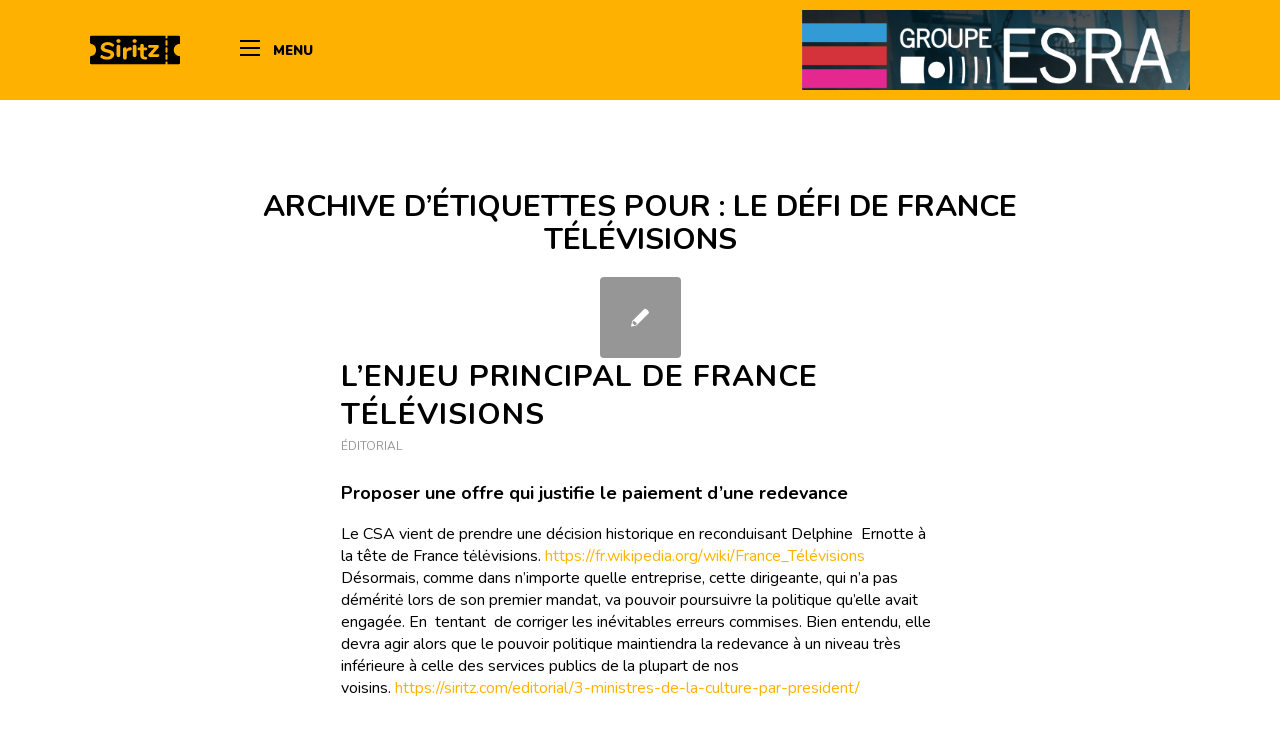

--- FILE ---
content_type: text/html; charset=UTF-8
request_url: https://siritz.com/tag/le-defi-de-france-televisions/
body_size: 13246
content:
<!DOCTYPE html>
<html lang="fr-FR" class="html_stretched responsive av-preloader-disabled  html_header_top html_logo_left html_main_nav_header html_menu_right html_slim html_header_sticky_disabled html_header_shrinking_disabled html_mobile_menu_phone html_header_searchicon html_content_align_center html_header_unstick_top_disabled html_header_stretch_disabled html_elegant-blog html_modern-blog html_av-overlay-side html_av-overlay-side-classic html_av-submenu-noclone html_entry_id_3028 av-cookies-no-cookie-consent av-no-preview av-default-lightbox html_text_menu_active av-mobile-menu-switch-default">
<head>
<meta charset="UTF-8" />


<!-- mobile setting -->
<meta name="viewport" content="width=device-width, initial-scale=1">

<!-- Scripts/CSS and wp_head hook -->
<meta name='robots' content='index, follow, max-image-preview:large, max-snippet:-1, max-video-preview:-1' />
	<style>img:is([sizes="auto" i], [sizes^="auto," i]) { contain-intrinsic-size: 3000px 1500px }</style>
	
	<!-- This site is optimized with the Yoast SEO plugin v26.0 - https://yoast.com/wordpress/plugins/seo/ -->
	<title>Le défi de France télévisions Archives - Blog Siritz</title>
	<link rel="canonical" href="https://siritz.com/tag/le-defi-de-france-televisions/" />
	<meta property="og:locale" content="fr_FR" />
	<meta property="og:type" content="article" />
	<meta property="og:title" content="Le défi de France télévisions Archives - Blog Siritz" />
	<meta property="og:url" content="https://siritz.com/tag/le-defi-de-france-televisions/" />
	<meta property="og:site_name" content="Blog Siritz" />
	<meta property="og:image" content="https://siritz.com/wp-content/uploads/2020/03/siritz-social.png" />
	<meta property="og:image:width" content="1024" />
	<meta property="og:image:height" content="768" />
	<meta property="og:image:type" content="image/png" />
	<meta name="twitter:card" content="summary_large_image" />
	<script type="application/ld+json" class="yoast-schema-graph">{"@context":"https://schema.org","@graph":[{"@type":"CollectionPage","@id":"https://siritz.com/tag/le-defi-de-france-televisions/","url":"https://siritz.com/tag/le-defi-de-france-televisions/","name":"Le défi de France télévisions Archives - Blog Siritz","isPartOf":{"@id":"https://siritz.com/#website"},"breadcrumb":{"@id":"https://siritz.com/tag/le-defi-de-france-televisions/#breadcrumb"},"inLanguage":"fr-FR"},{"@type":"BreadcrumbList","@id":"https://siritz.com/tag/le-defi-de-france-televisions/#breadcrumb","itemListElement":[{"@type":"ListItem","position":1,"name":"Home","item":"https://siritz.com/"},{"@type":"ListItem","position":2,"name":"Le défi de France télévisions"}]},{"@type":"WebSite","@id":"https://siritz.com/#website","url":"https://siritz.com/","name":"Blog Siritz","description":"","potentialAction":[{"@type":"SearchAction","target":{"@type":"EntryPoint","urlTemplate":"https://siritz.com/?s={search_term_string}"},"query-input":{"@type":"PropertyValueSpecification","valueRequired":true,"valueName":"search_term_string"}}],"inLanguage":"fr-FR"}]}</script>
	<!-- / Yoast SEO plugin. -->


<link rel='dns-prefetch' href='//code.jquery.com' />
<link rel='dns-prefetch' href='//fonts.googleapis.com' />
<link rel='dns-prefetch' href='//use.fontawesome.com' />
<link rel="alternate" type="application/rss+xml" title="Blog Siritz &raquo; Flux" href="https://siritz.com/feed/" />
<link rel="alternate" type="application/rss+xml" title="Blog Siritz &raquo; Flux des commentaires" href="https://siritz.com/comments/feed/" />
<link rel="alternate" type="application/rss+xml" title="Blog Siritz &raquo; Flux de l’étiquette Le défi de France télévisions" href="https://siritz.com/tag/le-defi-de-france-televisions/feed/" />
<link rel='stylesheet' id='avia-grid-css' href='https://siritz.com/wp-content/themes/enfold/css/grid.css?ver=5.6.9' type='text/css' media='all' />
<link rel='stylesheet' id='avia-base-css' href='https://siritz.com/wp-content/themes/enfold/css/base.css?ver=5.6.9' type='text/css' media='all' />
<link rel='stylesheet' id='avia-layout-css' href='https://siritz.com/wp-content/themes/enfold/css/layout.css?ver=5.6.9' type='text/css' media='all' />
<link rel='stylesheet' id='avia-module-blog-css' href='https://siritz.com/wp-content/themes/enfold/config-templatebuilder/avia-shortcodes/blog/blog.css?ver=5.6.9' type='text/css' media='all' />
<link rel='stylesheet' id='avia-module-postslider-css' href='https://siritz.com/wp-content/themes/enfold/config-templatebuilder/avia-shortcodes/postslider/postslider.css?ver=5.6.9' type='text/css' media='all' />
<link rel='stylesheet' id='avia-module-button-css' href='https://siritz.com/wp-content/themes/enfold/config-templatebuilder/avia-shortcodes/buttons/buttons.css?ver=5.6.9' type='text/css' media='all' />
<link rel='stylesheet' id='avia-module-comments-css' href='https://siritz.com/wp-content/themes/enfold/config-templatebuilder/avia-shortcodes/comments/comments.css?ver=5.6.9' type='text/css' media='all' />
<link rel='stylesheet' id='avia-module-slideshow-css' href='https://siritz.com/wp-content/themes/enfold/config-templatebuilder/avia-shortcodes/slideshow/slideshow.css?ver=5.6.9' type='text/css' media='all' />
<link rel='stylesheet' id='avia-module-gallery-css' href='https://siritz.com/wp-content/themes/enfold/config-templatebuilder/avia-shortcodes/gallery/gallery.css?ver=5.6.9' type='text/css' media='all' />
<link rel='stylesheet' id='avia-module-gridrow-css' href='https://siritz.com/wp-content/themes/enfold/config-templatebuilder/avia-shortcodes/grid_row/grid_row.css?ver=5.6.9' type='text/css' media='all' />
<link rel='stylesheet' id='avia-module-image-css' href='https://siritz.com/wp-content/themes/enfold/config-templatebuilder/avia-shortcodes/image/image.css?ver=5.6.9' type='text/css' media='all' />
<link rel='stylesheet' id='avia-module-social-css' href='https://siritz.com/wp-content/themes/enfold/config-templatebuilder/avia-shortcodes/social_share/social_share.css?ver=5.6.9' type='text/css' media='all' />
<link rel='stylesheet' id='avia-module-tabs-css' href='https://siritz.com/wp-content/themes/enfold/config-templatebuilder/avia-shortcodes/tabs/tabs.css?ver=5.6.9' type='text/css' media='all' />
<link rel='stylesheet' id='avia-module-video-css' href='https://siritz.com/wp-content/themes/enfold/config-templatebuilder/avia-shortcodes/video/video.css?ver=5.6.9' type='text/css' media='all' />
<link rel='stylesheet' id='wp-block-library-css' href='https://siritz.com/wp-includes/css/dist/block-library/style.min.css?ver=6.8.3' type='text/css' media='all' />
<style id='global-styles-inline-css' type='text/css'>
:root{--wp--preset--aspect-ratio--square: 1;--wp--preset--aspect-ratio--4-3: 4/3;--wp--preset--aspect-ratio--3-4: 3/4;--wp--preset--aspect-ratio--3-2: 3/2;--wp--preset--aspect-ratio--2-3: 2/3;--wp--preset--aspect-ratio--16-9: 16/9;--wp--preset--aspect-ratio--9-16: 9/16;--wp--preset--color--black: #000000;--wp--preset--color--cyan-bluish-gray: #abb8c3;--wp--preset--color--white: #ffffff;--wp--preset--color--pale-pink: #f78da7;--wp--preset--color--vivid-red: #cf2e2e;--wp--preset--color--luminous-vivid-orange: #ff6900;--wp--preset--color--luminous-vivid-amber: #fcb900;--wp--preset--color--light-green-cyan: #7bdcb5;--wp--preset--color--vivid-green-cyan: #00d084;--wp--preset--color--pale-cyan-blue: #8ed1fc;--wp--preset--color--vivid-cyan-blue: #0693e3;--wp--preset--color--vivid-purple: #9b51e0;--wp--preset--color--metallic-red: #b02b2c;--wp--preset--color--maximum-yellow-red: #edae44;--wp--preset--color--yellow-sun: #eeee22;--wp--preset--color--palm-leaf: #83a846;--wp--preset--color--aero: #7bb0e7;--wp--preset--color--old-lavender: #745f7e;--wp--preset--color--steel-teal: #5f8789;--wp--preset--color--raspberry-pink: #d65799;--wp--preset--color--medium-turquoise: #4ecac2;--wp--preset--gradient--vivid-cyan-blue-to-vivid-purple: linear-gradient(135deg,rgba(6,147,227,1) 0%,rgb(155,81,224) 100%);--wp--preset--gradient--light-green-cyan-to-vivid-green-cyan: linear-gradient(135deg,rgb(122,220,180) 0%,rgb(0,208,130) 100%);--wp--preset--gradient--luminous-vivid-amber-to-luminous-vivid-orange: linear-gradient(135deg,rgba(252,185,0,1) 0%,rgba(255,105,0,1) 100%);--wp--preset--gradient--luminous-vivid-orange-to-vivid-red: linear-gradient(135deg,rgba(255,105,0,1) 0%,rgb(207,46,46) 100%);--wp--preset--gradient--very-light-gray-to-cyan-bluish-gray: linear-gradient(135deg,rgb(238,238,238) 0%,rgb(169,184,195) 100%);--wp--preset--gradient--cool-to-warm-spectrum: linear-gradient(135deg,rgb(74,234,220) 0%,rgb(151,120,209) 20%,rgb(207,42,186) 40%,rgb(238,44,130) 60%,rgb(251,105,98) 80%,rgb(254,248,76) 100%);--wp--preset--gradient--blush-light-purple: linear-gradient(135deg,rgb(255,206,236) 0%,rgb(152,150,240) 100%);--wp--preset--gradient--blush-bordeaux: linear-gradient(135deg,rgb(254,205,165) 0%,rgb(254,45,45) 50%,rgb(107,0,62) 100%);--wp--preset--gradient--luminous-dusk: linear-gradient(135deg,rgb(255,203,112) 0%,rgb(199,81,192) 50%,rgb(65,88,208) 100%);--wp--preset--gradient--pale-ocean: linear-gradient(135deg,rgb(255,245,203) 0%,rgb(182,227,212) 50%,rgb(51,167,181) 100%);--wp--preset--gradient--electric-grass: linear-gradient(135deg,rgb(202,248,128) 0%,rgb(113,206,126) 100%);--wp--preset--gradient--midnight: linear-gradient(135deg,rgb(2,3,129) 0%,rgb(40,116,252) 100%);--wp--preset--font-size--small: 1rem;--wp--preset--font-size--medium: 1.125rem;--wp--preset--font-size--large: 1.75rem;--wp--preset--font-size--x-large: clamp(1.75rem, 3vw, 2.25rem);--wp--preset--spacing--20: 0.44rem;--wp--preset--spacing--30: 0.67rem;--wp--preset--spacing--40: 1rem;--wp--preset--spacing--50: 1.5rem;--wp--preset--spacing--60: 2.25rem;--wp--preset--spacing--70: 3.38rem;--wp--preset--spacing--80: 5.06rem;--wp--preset--shadow--natural: 6px 6px 9px rgba(0, 0, 0, 0.2);--wp--preset--shadow--deep: 12px 12px 50px rgba(0, 0, 0, 0.4);--wp--preset--shadow--sharp: 6px 6px 0px rgba(0, 0, 0, 0.2);--wp--preset--shadow--outlined: 6px 6px 0px -3px rgba(255, 255, 255, 1), 6px 6px rgba(0, 0, 0, 1);--wp--preset--shadow--crisp: 6px 6px 0px rgba(0, 0, 0, 1);}:root { --wp--style--global--content-size: 800px;--wp--style--global--wide-size: 1130px; }:where(body) { margin: 0; }.wp-site-blocks > .alignleft { float: left; margin-right: 2em; }.wp-site-blocks > .alignright { float: right; margin-left: 2em; }.wp-site-blocks > .aligncenter { justify-content: center; margin-left: auto; margin-right: auto; }:where(.is-layout-flex){gap: 0.5em;}:where(.is-layout-grid){gap: 0.5em;}.is-layout-flow > .alignleft{float: left;margin-inline-start: 0;margin-inline-end: 2em;}.is-layout-flow > .alignright{float: right;margin-inline-start: 2em;margin-inline-end: 0;}.is-layout-flow > .aligncenter{margin-left: auto !important;margin-right: auto !important;}.is-layout-constrained > .alignleft{float: left;margin-inline-start: 0;margin-inline-end: 2em;}.is-layout-constrained > .alignright{float: right;margin-inline-start: 2em;margin-inline-end: 0;}.is-layout-constrained > .aligncenter{margin-left: auto !important;margin-right: auto !important;}.is-layout-constrained > :where(:not(.alignleft):not(.alignright):not(.alignfull)){max-width: var(--wp--style--global--content-size);margin-left: auto !important;margin-right: auto !important;}.is-layout-constrained > .alignwide{max-width: var(--wp--style--global--wide-size);}body .is-layout-flex{display: flex;}.is-layout-flex{flex-wrap: wrap;align-items: center;}.is-layout-flex > :is(*, div){margin: 0;}body .is-layout-grid{display: grid;}.is-layout-grid > :is(*, div){margin: 0;}body{padding-top: 0px;padding-right: 0px;padding-bottom: 0px;padding-left: 0px;}a:where(:not(.wp-element-button)){text-decoration: underline;}:root :where(.wp-element-button, .wp-block-button__link){background-color: #32373c;border-width: 0;color: #fff;font-family: inherit;font-size: inherit;line-height: inherit;padding: calc(0.667em + 2px) calc(1.333em + 2px);text-decoration: none;}.has-black-color{color: var(--wp--preset--color--black) !important;}.has-cyan-bluish-gray-color{color: var(--wp--preset--color--cyan-bluish-gray) !important;}.has-white-color{color: var(--wp--preset--color--white) !important;}.has-pale-pink-color{color: var(--wp--preset--color--pale-pink) !important;}.has-vivid-red-color{color: var(--wp--preset--color--vivid-red) !important;}.has-luminous-vivid-orange-color{color: var(--wp--preset--color--luminous-vivid-orange) !important;}.has-luminous-vivid-amber-color{color: var(--wp--preset--color--luminous-vivid-amber) !important;}.has-light-green-cyan-color{color: var(--wp--preset--color--light-green-cyan) !important;}.has-vivid-green-cyan-color{color: var(--wp--preset--color--vivid-green-cyan) !important;}.has-pale-cyan-blue-color{color: var(--wp--preset--color--pale-cyan-blue) !important;}.has-vivid-cyan-blue-color{color: var(--wp--preset--color--vivid-cyan-blue) !important;}.has-vivid-purple-color{color: var(--wp--preset--color--vivid-purple) !important;}.has-metallic-red-color{color: var(--wp--preset--color--metallic-red) !important;}.has-maximum-yellow-red-color{color: var(--wp--preset--color--maximum-yellow-red) !important;}.has-yellow-sun-color{color: var(--wp--preset--color--yellow-sun) !important;}.has-palm-leaf-color{color: var(--wp--preset--color--palm-leaf) !important;}.has-aero-color{color: var(--wp--preset--color--aero) !important;}.has-old-lavender-color{color: var(--wp--preset--color--old-lavender) !important;}.has-steel-teal-color{color: var(--wp--preset--color--steel-teal) !important;}.has-raspberry-pink-color{color: var(--wp--preset--color--raspberry-pink) !important;}.has-medium-turquoise-color{color: var(--wp--preset--color--medium-turquoise) !important;}.has-black-background-color{background-color: var(--wp--preset--color--black) !important;}.has-cyan-bluish-gray-background-color{background-color: var(--wp--preset--color--cyan-bluish-gray) !important;}.has-white-background-color{background-color: var(--wp--preset--color--white) !important;}.has-pale-pink-background-color{background-color: var(--wp--preset--color--pale-pink) !important;}.has-vivid-red-background-color{background-color: var(--wp--preset--color--vivid-red) !important;}.has-luminous-vivid-orange-background-color{background-color: var(--wp--preset--color--luminous-vivid-orange) !important;}.has-luminous-vivid-amber-background-color{background-color: var(--wp--preset--color--luminous-vivid-amber) !important;}.has-light-green-cyan-background-color{background-color: var(--wp--preset--color--light-green-cyan) !important;}.has-vivid-green-cyan-background-color{background-color: var(--wp--preset--color--vivid-green-cyan) !important;}.has-pale-cyan-blue-background-color{background-color: var(--wp--preset--color--pale-cyan-blue) !important;}.has-vivid-cyan-blue-background-color{background-color: var(--wp--preset--color--vivid-cyan-blue) !important;}.has-vivid-purple-background-color{background-color: var(--wp--preset--color--vivid-purple) !important;}.has-metallic-red-background-color{background-color: var(--wp--preset--color--metallic-red) !important;}.has-maximum-yellow-red-background-color{background-color: var(--wp--preset--color--maximum-yellow-red) !important;}.has-yellow-sun-background-color{background-color: var(--wp--preset--color--yellow-sun) !important;}.has-palm-leaf-background-color{background-color: var(--wp--preset--color--palm-leaf) !important;}.has-aero-background-color{background-color: var(--wp--preset--color--aero) !important;}.has-old-lavender-background-color{background-color: var(--wp--preset--color--old-lavender) !important;}.has-steel-teal-background-color{background-color: var(--wp--preset--color--steel-teal) !important;}.has-raspberry-pink-background-color{background-color: var(--wp--preset--color--raspberry-pink) !important;}.has-medium-turquoise-background-color{background-color: var(--wp--preset--color--medium-turquoise) !important;}.has-black-border-color{border-color: var(--wp--preset--color--black) !important;}.has-cyan-bluish-gray-border-color{border-color: var(--wp--preset--color--cyan-bluish-gray) !important;}.has-white-border-color{border-color: var(--wp--preset--color--white) !important;}.has-pale-pink-border-color{border-color: var(--wp--preset--color--pale-pink) !important;}.has-vivid-red-border-color{border-color: var(--wp--preset--color--vivid-red) !important;}.has-luminous-vivid-orange-border-color{border-color: var(--wp--preset--color--luminous-vivid-orange) !important;}.has-luminous-vivid-amber-border-color{border-color: var(--wp--preset--color--luminous-vivid-amber) !important;}.has-light-green-cyan-border-color{border-color: var(--wp--preset--color--light-green-cyan) !important;}.has-vivid-green-cyan-border-color{border-color: var(--wp--preset--color--vivid-green-cyan) !important;}.has-pale-cyan-blue-border-color{border-color: var(--wp--preset--color--pale-cyan-blue) !important;}.has-vivid-cyan-blue-border-color{border-color: var(--wp--preset--color--vivid-cyan-blue) !important;}.has-vivid-purple-border-color{border-color: var(--wp--preset--color--vivid-purple) !important;}.has-metallic-red-border-color{border-color: var(--wp--preset--color--metallic-red) !important;}.has-maximum-yellow-red-border-color{border-color: var(--wp--preset--color--maximum-yellow-red) !important;}.has-yellow-sun-border-color{border-color: var(--wp--preset--color--yellow-sun) !important;}.has-palm-leaf-border-color{border-color: var(--wp--preset--color--palm-leaf) !important;}.has-aero-border-color{border-color: var(--wp--preset--color--aero) !important;}.has-old-lavender-border-color{border-color: var(--wp--preset--color--old-lavender) !important;}.has-steel-teal-border-color{border-color: var(--wp--preset--color--steel-teal) !important;}.has-raspberry-pink-border-color{border-color: var(--wp--preset--color--raspberry-pink) !important;}.has-medium-turquoise-border-color{border-color: var(--wp--preset--color--medium-turquoise) !important;}.has-vivid-cyan-blue-to-vivid-purple-gradient-background{background: var(--wp--preset--gradient--vivid-cyan-blue-to-vivid-purple) !important;}.has-light-green-cyan-to-vivid-green-cyan-gradient-background{background: var(--wp--preset--gradient--light-green-cyan-to-vivid-green-cyan) !important;}.has-luminous-vivid-amber-to-luminous-vivid-orange-gradient-background{background: var(--wp--preset--gradient--luminous-vivid-amber-to-luminous-vivid-orange) !important;}.has-luminous-vivid-orange-to-vivid-red-gradient-background{background: var(--wp--preset--gradient--luminous-vivid-orange-to-vivid-red) !important;}.has-very-light-gray-to-cyan-bluish-gray-gradient-background{background: var(--wp--preset--gradient--very-light-gray-to-cyan-bluish-gray) !important;}.has-cool-to-warm-spectrum-gradient-background{background: var(--wp--preset--gradient--cool-to-warm-spectrum) !important;}.has-blush-light-purple-gradient-background{background: var(--wp--preset--gradient--blush-light-purple) !important;}.has-blush-bordeaux-gradient-background{background: var(--wp--preset--gradient--blush-bordeaux) !important;}.has-luminous-dusk-gradient-background{background: var(--wp--preset--gradient--luminous-dusk) !important;}.has-pale-ocean-gradient-background{background: var(--wp--preset--gradient--pale-ocean) !important;}.has-electric-grass-gradient-background{background: var(--wp--preset--gradient--electric-grass) !important;}.has-midnight-gradient-background{background: var(--wp--preset--gradient--midnight) !important;}.has-small-font-size{font-size: var(--wp--preset--font-size--small) !important;}.has-medium-font-size{font-size: var(--wp--preset--font-size--medium) !important;}.has-large-font-size{font-size: var(--wp--preset--font-size--large) !important;}.has-x-large-font-size{font-size: var(--wp--preset--font-size--x-large) !important;}
:where(.wp-block-post-template.is-layout-flex){gap: 1.25em;}:where(.wp-block-post-template.is-layout-grid){gap: 1.25em;}
:where(.wp-block-columns.is-layout-flex){gap: 2em;}:where(.wp-block-columns.is-layout-grid){gap: 2em;}
:root :where(.wp-block-pullquote){font-size: 1.5em;line-height: 1.6;}
</style>
<link rel='stylesheet' id='font-nunito-css' href='https://fonts.googleapis.com/css?family=Nunito%3A300%2C400%2C400i%2C700%2C800%2C800i%2C900&#038;display=swap&#038;ver=6.8.3' type='text/css' media='all' />
<link rel='stylesheet' id='font-awesome-css' href='https://use.fontawesome.com/releases/v5.3.1/css/all.css?ver=6.8.3' type='text/css' media='all' />
<link rel='stylesheet' id='avia-scs-css' href='https://siritz.com/wp-content/themes/enfold/css/shortcodes.css?ver=5.6.9' type='text/css' media='all' />
<link rel='stylesheet' id='avia-fold-unfold-css' href='https://siritz.com/wp-content/themes/enfold/css/avia-snippet-fold-unfold.css?ver=5.6.9' type='text/css' media='all' />
<link rel='stylesheet' id='avia-popup-css-css' href='https://siritz.com/wp-content/themes/enfold/js/aviapopup/magnific-popup.min.css?ver=5.6.9' type='text/css' media='screen' />
<link rel='stylesheet' id='avia-lightbox-css' href='https://siritz.com/wp-content/themes/enfold/css/avia-snippet-lightbox.css?ver=5.6.9' type='text/css' media='screen' />
<link rel='stylesheet' id='avia-widget-css-css' href='https://siritz.com/wp-content/themes/enfold/css/avia-snippet-widget.css?ver=5.6.9' type='text/css' media='screen' />
<link rel='stylesheet' id='avia-dynamic-css' href='https://siritz.com/wp-content/uploads/dynamic_avia/siritz.css?ver=65eed536018eb' type='text/css' media='all' />
<link rel='stylesheet' id='avia-custom-css' href='https://siritz.com/wp-content/themes/enfold/css/custom.css?ver=5.6.9' type='text/css' media='all' />
<link rel='stylesheet' id='avia-style-css' href='https://siritz.com/wp-content/themes/siritz/style.css?ver=5.6.9' type='text/css' media='all' />
<script type="text/javascript" src="https://siritz.com/wp-includes/js/jquery/jquery.min.js?ver=3.7.1" id="jquery-core-js"></script>
<script type="text/javascript" src="https://siritz.com/wp-includes/js/jquery/jquery-migrate.min.js?ver=3.4.1" id="jquery-migrate-js"></script>
<script type="text/javascript" src="https://code.jquery.com/jquery-3.3.1.min.js?ver=6.8.3" id="Jquery-js"></script>
<script type="text/javascript" src="https://siritz.com/wp-content/themes/siritz/assets/js/script.js?ver=6.8.3" id="siritz-script-js"></script>
<script type="text/javascript" src="https://siritz.com/wp-content/themes/enfold/js/avia-js.js?ver=5.6.9" id="avia-js-js"></script>
<script type="text/javascript" src="https://siritz.com/wp-content/themes/enfold/js/avia-compat.js?ver=5.6.9" id="avia-compat-js"></script>
<link rel="https://api.w.org/" href="https://siritz.com/wp-json/" /><link rel="alternate" title="JSON" type="application/json" href="https://siritz.com/wp-json/wp/v2/tags/228" /><link rel="EditURI" type="application/rsd+xml" title="RSD" href="https://siritz.com/xmlrpc.php?rsd" />
    <!-- Google Tag Manager -->
    <script>(function(w,d,s,l,i){w[l]=w[l]||[];w[l].push({'gtm.start':
                new Date().getTime(),event:'gtm.js'});var f=d.getElementsByTagName(s)[0],
            j=d.createElement(s),dl=l!='dataLayer'?'&l='+l:'';j.async=true;j.src=
            'https://www.googletagmanager.com/gtm.js?id='+i+dl;f.parentNode.insertBefore(j,f);
        })(window,document,'script','dataLayer','GTM-NGP753K');</script>
    <!-- End Google Tag Manager -->
    <link rel="profile" href="http://gmpg.org/xfn/11" />
<link rel="alternate" type="application/rss+xml" title="Blog Siritz RSS2 Feed" href="https://siritz.com/feed/" />
<link rel="pingback" href="https://siritz.com/xmlrpc.php" />
<!--[if lt IE 9]><script src="https://siritz.com/wp-content/themes/enfold/js/html5shiv.js"></script><![endif]-->

<link rel="icon" href="https://siritz.com/wp-content/uploads/2020/03/cropped-siritz-social-32x32.png" sizes="32x32" />
<link rel="icon" href="https://siritz.com/wp-content/uploads/2020/03/cropped-siritz-social-192x192.png" sizes="192x192" />
<link rel="apple-touch-icon" href="https://siritz.com/wp-content/uploads/2020/03/cropped-siritz-social-180x180.png" />
<meta name="msapplication-TileImage" content="https://siritz.com/wp-content/uploads/2020/03/cropped-siritz-social-270x270.png" />
<style type="text/css">
		@font-face {font-family: 'entypo-fontello'; font-weight: normal; font-style: normal; font-display: auto;
		src: url('https://siritz.com/wp-content/themes/enfold/config-templatebuilder/avia-template-builder/assets/fonts/entypo-fontello.woff2') format('woff2'),
		url('https://siritz.com/wp-content/themes/enfold/config-templatebuilder/avia-template-builder/assets/fonts/entypo-fontello.woff') format('woff'),
		url('https://siritz.com/wp-content/themes/enfold/config-templatebuilder/avia-template-builder/assets/fonts/entypo-fontello.ttf') format('truetype'),
		url('https://siritz.com/wp-content/themes/enfold/config-templatebuilder/avia-template-builder/assets/fonts/entypo-fontello.svg#entypo-fontello') format('svg'),
		url('https://siritz.com/wp-content/themes/enfold/config-templatebuilder/avia-template-builder/assets/fonts/entypo-fontello.eot'),
		url('https://siritz.com/wp-content/themes/enfold/config-templatebuilder/avia-template-builder/assets/fonts/entypo-fontello.eot?#iefix') format('embedded-opentype');
		} #top .avia-font-entypo-fontello, body .avia-font-entypo-fontello, html body [data-av_iconfont='entypo-fontello']:before{ font-family: 'entypo-fontello'; }
		</style>

<!--
Debugging Info for Theme support: 

Theme: Enfold
Version: 5.6.9
Installed: enfold
AviaFramework Version: 5.6
AviaBuilder Version: 5.3
aviaElementManager Version: 1.0.1
- - - - - - - - - - -
ChildTheme: SIRITZ
ChildTheme Version: 1.0
ChildTheme Installed: enfold

- - - - - - - - - - -
ML:512-PU:27-PLA:9
WP:6.8.3
Compress: CSS:disabled - JS:disabled
Updates: disabled
PLAu:9
-->
</head>

<body id="top" class="archive tag tag-le-defi-de-france-televisions tag-228 wp-theme-enfold wp-child-theme-siritz stretched no_sidebar_border rtl_columns av-curtain-numeric helvetica neue-websave helvetica_neue  avia-responsive-images-support" itemscope="itemscope" itemtype="https://schema.org/WebPage" >

	    <!-- Google Tag Manager (noscript) -->
    <noscript><iframe src="https://www.googletagmanager.com/ns.html?id=GTM-NGP753K" height="0" width="0" style="display:none;visibility:hidden"></iframe></noscript>
    <!-- End Google Tag Manager (noscript) -->
    
	<div id='wrap_all'>

	
<header id='header' class='all_colors header_color light_bg_color  av_header_top av_logo_left av_main_nav_header av_menu_right av_slim av_header_sticky_disabled av_header_shrinking_disabled av_header_stretch_disabled av_mobile_menu_phone av_header_searchicon av_header_unstick_top_disabled av_bottom_nav_disabled  av_header_border_disabled' data-av_shrink_factor='50' role="banner" itemscope="itemscope" itemtype="https://schema.org/WPHeader" >

		<div  id='header_main' class='container_wrap container_wrap_logo'>

        <div class='container av-logo-container'><div class='inner-container'><span class='logo avia-svg-logo'><a href='https://siritz.com/' class='av-contains-svg' aria-label='LOGO_SIRITZ_NB' title='LOGO_SIRITZ_NB'><svg role="graphics-document" title="LOGO_SIRITZ_NB"   xmlns="http://www.w3.org/2000/svg" width="76" height="23.995" viewBox="0 0 76 23.995" preserveAspectRatio="xMinYMid meet"><g transform="translate(-137 -29)"><path d="M75.909,6.756c.03,0,.061.005.091.005V1a1,1,0,0,0-1-1H65.482V1.52a.882.882,0,1,1-1.765,0V0H1A1,1,0,0,0,0,1V5.856a1.01,1.01,0,0,0,.842.988A5.239,5.239,0,0,1,5.145,12a5.239,5.239,0,0,1-4.3,5.153A1.007,1.007,0,0,0,0,18.136v4.858a1,1,0,0,0,1,1H63.718V22.477a.882.882,0,0,1,1.765,0v1.518H75a1,1,0,0,0,1-1v-5.76c-.03,0-.061.005-.091.005a5.241,5.241,0,0,1,0-10.482ZM19.7,18.015a4.677,4.677,0,0,1-2.045,1.553,7.867,7.867,0,0,1-3.055.552,11.421,11.421,0,0,1-3.005-.378A6.25,6.25,0,0,1,9.33,18.668a1.435,1.435,0,0,1-.439-.482,1.5,1.5,0,0,1,.184-1.543.923.923,0,0,1,.726-.388,1.366,1.366,0,0,1,.439.071,2.84,2.84,0,0,1,.522.255,6.8,6.8,0,0,0,1.777.807,7.2,7.2,0,0,0,1.984.255,3.9,3.9,0,0,0,2.065-.449A1.436,1.436,0,0,0,17.3,15.9a1.156,1.156,0,0,0-.666-1.021,8.53,8.53,0,0,0-2.362-.736,13.1,13.1,0,0,1-3.035-.94,3.94,3.94,0,0,1-1.656-1.369,3.613,3.613,0,0,1-.522-1.984,3.865,3.865,0,0,1,.746-2.319,4.934,4.934,0,0,1,2.065-1.616,7.292,7.292,0,0,1,2.975-.582,7.592,7.592,0,0,1,4.782,1.452,1.612,1.612,0,0,1,.439.5,1.345,1.345,0,0,1,.134.623,1.383,1.383,0,0,1-.318.9.923.923,0,0,1-.726.388,1.387,1.387,0,0,1-.418-.061,2.9,2.9,0,0,1-.542-.265,8.54,8.54,0,0,0-1.543-.8,5.157,5.157,0,0,0-1.79-.265A3.477,3.477,0,0,0,12.9,8.3a1.508,1.508,0,0,0-.716,1.318,1.177,1.177,0,0,0,.275.807,2.3,2.3,0,0,0,.92.562,13.8,13.8,0,0,0,1.83.512,10.148,10.148,0,0,1,4,1.573,3.174,3.174,0,0,1,1.215,2.637A3.8,3.8,0,0,1,19.7,18.015ZM25.56,16.5a1.338,1.338,0,0,1-.439,1.084,1.65,1.65,0,0,1-1.094.368,1.682,1.682,0,0,1-1.114-.368,1.335,1.335,0,0,1-.439-1.084V9.043a1.321,1.321,0,0,1,.449-1.084,1.692,1.692,0,0,1,1.1-.368,1.65,1.65,0,0,1,1.094.368,1.335,1.335,0,0,1,.439,1.084V16.5ZM25.313,5.539a2.192,2.192,0,0,1-2.576,0A1.448,1.448,0,0,1,22.265,4.4a1.408,1.408,0,0,1,.471-1.124,2.2,2.2,0,0,1,2.566.01A1.407,1.407,0,0,1,25.785,4.4,1.44,1.44,0,0,1,25.313,5.539Zm9.61,6.383a1.894,1.894,0,0,1-1.165.408l-.613.061a2.33,2.33,0,0,0-1.626.736,2.4,2.4,0,0,0-.5,1.573v3.9a1.338,1.338,0,0,1-.439,1.084,1.65,1.65,0,0,1-1.094.368,1.682,1.682,0,0,1-1.114-.368,1.335,1.335,0,0,1-.439-1.084V11.1a1.267,1.267,0,0,1,.449-1.041A1.66,1.66,0,0,1,29.465,9.7a1.489,1.489,0,0,1,1.021.358,1.251,1.251,0,0,1,.408.991V11.6a2.828,2.828,0,0,1,1.114-1.349,3.453,3.453,0,0,1,1.626-.532l.285-.02a1.28,1.28,0,0,1,.971.275,1.2,1.2,0,0,1,.358.95A1.366,1.366,0,0,1,34.923,11.922ZM39.214,16.5a1.338,1.338,0,0,1-.439,1.084,1.65,1.65,0,0,1-1.094.368,1.682,1.682,0,0,1-1.114-.368,1.335,1.335,0,0,1-.439-1.084V9.043a1.321,1.321,0,0,1,.449-1.084,1.692,1.692,0,0,1,1.1-.368,1.65,1.65,0,0,1,1.094.368,1.335,1.335,0,0,1,.439,1.084ZM38.969,5.539a2.192,2.192,0,0,1-2.576,0A1.448,1.448,0,0,1,35.921,4.4a1.408,1.408,0,0,1,.471-1.124,2.2,2.2,0,0,1,2.566.01A1.4,1.4,0,0,1,39.438,4.4,1.446,1.446,0,0,1,38.969,5.539Zm8.914,14.254a2.189,2.189,0,0,1-1.349.245L45.963,20q-3.577-.287-3.577-3.741V12.209h-.817a1.528,1.528,0,0,1-1.021-.3,1.049,1.049,0,0,1-.348-.847,1.083,1.083,0,0,1,.348-.87,1.542,1.542,0,0,1,1.021-.3h.817V8.3A1.381,1.381,0,0,1,42.8,7.238a1.6,1.6,0,0,1,1.134-.388,1.563,1.563,0,0,1,1.124.388A1.4,1.4,0,0,1,45.471,8.3V9.9H46.9c.928,0,1.389.388,1.389,1.165a1.049,1.049,0,0,1-.348.847,1.581,1.581,0,0,1-1.044.3H45.468V16.48a1.343,1.343,0,0,0,.287.93,1.2,1.2,0,0,0,.837.358l.572.04a1.434,1.434,0,0,1,.9.308,1.138,1.138,0,0,1-.182,1.676Zm9.26-1.959H50.52a1.349,1.349,0,0,1-1-.388,1.254,1.254,0,0,1-.388-.92,1.5,1.5,0,0,1,.429-1.064L54.345,10.1H50.42c-.928,0-1.389-.381-1.389-1.145s.464-1.165,1.389-1.165H56.8a1.341,1.341,0,0,1,1.011.388,1.3,1.3,0,0,1,.378.94,1.5,1.5,0,0,1-.429,1.064L53,15.524h4.15c.928,0,1.389.388,1.389,1.165S58.068,17.833,57.143,17.833Zm8.339,1.651a.882.882,0,0,1-1.765,0V16.49a.882.882,0,0,1,1.765,0Zm0-5.987a.882.882,0,0,1-1.765,0V10.5a.882.882,0,0,1,1.765,0Zm0-5.99a.882.882,0,0,1-1.765,0V4.515a.882.882,0,0,1,1.765,0Z" transform="translate(137 29)"/></g></svg></a></span><nav class='main_menu' data-selectname='Sélectionner une page'  role="navigation" itemscope="itemscope" itemtype="https://schema.org/SiteNavigationElement" ><div class='avia-menu fallback_menu av-main-nav-wrap'><ul id='avia-menu' class='menu avia_mega av-main-nav'><li class='menu-item'><a href='https://siritz.com'>Accueil</a></li><li class="page_item menu-item page-item-3"><a href="https://siritz.com/politique-de-confidentialite/">Politique de confidentialité</a></li>
<li class="page_item menu-item page-item-1835"><a href="https://siritz.com/a-propos/">À propos</a></li>
<li id="menu-item-search" class="noMobile menu-item menu-item-search-dropdown menu-item-avia-special" role="menuitem"><a aria-label="Rechercher" href="?s=" rel="nofollow" data-avia-search-tooltip="

&lt;form role=&quot;search&quot; action=&quot;https://siritz.com/&quot; id=&quot;searchform&quot; method=&quot;get&quot; class=&quot;&quot;&gt;
	&lt;div&gt;
		&lt;input type=&quot;submit&quot; value=&quot;&quot; id=&quot;searchsubmit&quot; class=&quot;button avia-font-entypo-fontello&quot; /&gt;
		&lt;input type=&quot;text&quot; id=&quot;s&quot; name=&quot;s&quot; value=&quot;&quot; placeholder=&#039;Rechercher&#039; /&gt;
			&lt;input type=&quot;text&quot; name=&quot;cat&quot; value=&quot;&quot; style=&quot;display: none&quot;&gt;&lt;/div&gt;
&lt;/form&gt;
" aria-hidden='false' data-av_icon='' data-av_iconfont='entypo-fontello'><span class="avia_hidden_link_text">Rechercher</span></a></li><li class="av-burger-menu-main menu-item-avia-special " role="menuitem">
	        			<a href="#" aria-label="Menu" aria-hidden="false">
							<span class="av-hamburger av-hamburger--spin av-js-hamburger">
								<span class="av-hamburger-box">
						          <span class="av-hamburger-inner"></span>
						          <strong>Menu</strong>
								</span>
							</span>
							<span class="avia_hidden_link_text">Menu</span>
						</a>
	        		   </li></ul></div></nav>    <div class="custom-menu">
        <div id="burger-icon">
            <span></span><span></span><span></span>
            <div class="menu-content">
                <a href="https://siritz.com/a-propos/" title="À propos">À propos</a>
                                    <a href="https://siritz.com/category/les-barometres-de-la-distribution/">
                        Baromètres                    </a>
                                    <a href="https://siritz.com/category/cinescoop/">
                        Cinéscoop                    </a>
                                    <a href="https://siritz.com/category/editorial/">
                        Éditorial                    </a>
                                    <a href="https://siritz.com/category/financine/">
                        FinanCiné                    </a>
                                    <a href="https://siritz.com/category/le-carrefour/">
                        Le Carrefour                    </a>
                            </div>
        </div>
        <div class="label-menu">MENU</div>

                <a href="https://esra.edu" title="Lien vers la publicité" target="_blank">
            <img src="https://siritz.com/wp-content/uploads/2024/11/esra.png" alt="Bannière publicitaire">
        </a>

    </div>
    </div> </div> 
		<!-- end container_wrap-->
		</div>
<div class="header_bg"></div>
<!-- end header -->
</header>

	<div id='main' class='all_colors' data-scroll-offset='0'>

	
		<div class='container_wrap container_wrap_first main_color fullsize'>

			<div class='container template-blog '>

				<main class='content av-content-full alpha units av-main-tag'  role="main" itemprop="mainContentOfPage" itemscope="itemscope" itemtype="https://schema.org/Blog" >

					<div class="category-term-description">
											</div>

					<h3 class='post-title tag-page-post-type-title '>Archive d’étiquettes pour :  <span>Le défi de France télévisions</span></h3><article class="post-entry post-entry-type-standard post-entry-3028 post-loop-1 post-parity-odd post-entry-last single-small  post-3028 post type-post status-publish format-standard hentry category-editorial tag-le-defi-de-france-televisions"  itemscope="itemscope" itemtype="https://schema.org/BlogPosting" ><div class="blog-meta"><a href='https://siritz.com/editorial/lenjeu-principal-de-france-televisions/' class='small-preview'  title="L’ENJEU PRINCIPAL DE FRANCE TÉLÉVISIONS"   itemprop="image" itemscope="itemscope" itemtype="https://schema.org/ImageObject" ><span class="iconfont" aria-hidden='true' data-av_icon='' data-av_iconfont='entypo-fontello'></span></a></div><div class='entry-content-wrapper clearfix standard-content'><header class="entry-content-header"><div class="av-heading-wrapper"><h2 class='post-title entry-title '  itemprop="headline" ><a href="https://siritz.com/editorial/lenjeu-principal-de-france-televisions/" rel="bookmark" title="Lien permanent : L’ENJEU PRINCIPAL DE FRANCE TÉLÉVISIONS">L’ENJEU PRINCIPAL DE FRANCE TÉLÉVISIONS<span class="post-format-icon minor-meta"></span></a></h2><span class="blog-categories minor-meta"><a href="https://siritz.com/category/editorial/" rel="tag">Éditorial</a></span></div></header><span class="av-vertical-delimiter"></span><div class="entry-content"  itemprop="text" >
<h4 class="has-text-align-left wp-block-heading">Proposer une offre qui justifie le paiement d’une redevance</h4>



<p>Le CSA vient de prendre une décision historique en reconduisant Delphine&nbsp;&nbsp;Ernotte à la tête de France tėlėvisions. <a href="https://fr.wikipedia.org/wiki/France_Télévisions">https://fr.wikipedia.org/wiki/France_Télévisions</a> Désormais, comme dans n’importe quelle entreprise, cette dirigeante, qui n’a pas déméritė lors de son premier mandat, va pouvoir poursuivre la politique qu’elle avait engagée. En&nbsp;&nbsp;tentant&nbsp;&nbsp;de corriger les inévitables erreurs commises. Bien entendu, elle devra agir alors que le pouvoir politique maintiendra la redevance à un niveau très inférieure à celle des services publics de la plupart de nos voisins.&nbsp;<a href="https://siritz.com/editorial/3-ministres-de-la-culture-par-president/">https://siritz.com/editorial/3-ministres-de-la-culture-par-president/</a></p>



<p>L’enjeu principal de France télévisions est de proposer une offre de service public qui se distingue d’une offre pléthorique de chaînes hertziennes privées. Et d’une offre encore plus pléthorique de chaînes et de services, gratuits ou payants, sur internet. Et ce qui la distingue doit justifier le paiement d’une redevance.</p>



<p>A ce jour, France 5, par ses documentaires, ses magazines et ses débats, se distingue nettement de toutes ces autres offres. Comme c’est le cas d’Arte. De même que l’information régionale de France 3. Mais les programmes de France 2 et de France 3 n’ont rien qui les distinguent. Notamment en ce qui concerne les fictions ou les documentaires de prime-time qui devraient contribuer à la fois à bâtir l’image de ces chaînes. </p>



<p>Les  collections policières territorialisées de France 3 sont un succès d’audience auprès d’un public âgé. Mais la  chaîne reste cantonnée dans ce genre et cette tranche d’âge. France 2 a incontestablement innové avec succès avec la série « 10% ». Mais ce type d’innovation devrait être sa marque de fabrique. De même, les chaînes publiques devraient mettre en place un processus de décision qui permette au producteur d’une série à succès de livrer jusqu’à 10 épisodes de 52 minutes par an. Comme le fait Canal + avec «  Le bureau des légendes ». Ce qui augmenterait fortement l’attractivité de celles-ci sur le marché international et, indirectement, les moyens de France télévisions.</p>



<h4 class="has-text-align-center wp-block-heading">Le plus grand défi est celui du numérique</h4>



<p>Le service public doit évidemment viser â faire accéder le public à la connaissance et à la culture. La fiction et les documentaires peuvent y contribuer. Mais des magazines de science, d’histoire, de musique, de théâtre ou de cinéma aussi. Néanmoins il&nbsp;&nbsp;faut imaginer des formats originaux et leur donner les moyens de leurs ambitions.</p>



<p>Bien entendu, l’Etat s’est montré pitoyable en exigeant, pour quelques 20 millions € d’économie,  la suppression de la chaîne pour enfant et de la chaîne de l’outre-mer. France télévisions,  en faisant de France 4 un des outils dans la lutte anti COVID l’a sauvé et a sauvé la face de l’Etat. Cette chaîne va pouvoir offrir à chaque tranche d’âge d’enfants des programmes qui soient à la fois distrayants et éducatifs. Quant à France Ô,  elle est tout aussi indispensable pour couvrir la vie et l’actualité de nos territoires d’outre-mer. A la fois pour ceux qui y résident et pour ceux qui en sont issus et vivent dans l’hexagone.</p>



<p>Mais le plus grand défi que France télévisions a à relever est celui du numérique. Les jeunes ne regardent plus l’écran de télévision. Et, à mesure qu’ils vieilliront, ils maintiendront cette habitude. Or, sur leur récepteur mobile, ils regardent ou écoutent les services qu’ils veulent,&nbsp;&nbsp;où ils veulent, quand ils veulent. Progressivement ce mode de consommation va devenir celui d’un pourcentage de plus en plus important de la population.</p>



<h4 class="has-text-align-center wp-block-heading">Proposer sur internet l’ensemble des épisodes d’une série, dès le début de sa diffusion à la télévision</h4>



<p>Tous les programmes de France télévisions devraient répondre à cette demande. Ce qui est loin  être le cas. France télévisions est d’ailleurs très en retard par rapport å  Arte et, évidemment,  aux plates-formes de S-Vod. Le minimum est de proposer sur internet l’ensemble des épisodes d’une série, dés le début de sa diffusion à la télévision. Certes, cela va diminuer l’audience et la recette publicitaire de la chaîne, mais augmenter celle de l’internet. Or, sur internet, la publicité présente, dès maintenant, l’avantage de pouvoir être ciblée. Donc tarifée plus cher.  Enfin la durée du replay doit être aussi longue que possible. De ce point, de vue le cinéma ne peut espérer conserver la télėvision parmi ses principales sources de financement sans lui accorder cette possibilité. </p>



<p>Sur internet, France télėvisions a déjà innové dans le bon sens en créant Okoo pour les 3-12 ans, la plate-forme éducative Lumni, les tutoriels La Maison des maternelle ou Allo docteurs. Elle va probablement poursuivre dans ce sens. Il lui reste à investir massivement les rėseaux sociaux qui sont un outil de communication de plus en plus incontournable de notre époque.</p>
</div><span class="post-meta-infos"><time class="date-container minor-meta updated"  itemprop="datePublished" datetime="2020-07-27T08:32:55+02:00" >27 juillet 2020</time></span><footer class="entry-footer"></footer><div class='post_delimiter'></div></div><div class="post_author_timeline"></div><span class='hidden'>
				<span class='av-structured-data'  itemprop="image" itemscope="itemscope" itemtype="https://schema.org/ImageObject" >
						<span itemprop='url'>https://siritz.com/wp-content/uploads/2020/02/LOGO_SIRITZ_NB.svg</span>
						<span itemprop='height'>0</span>
						<span itemprop='width'>0</span>
				</span>
				<span class='av-structured-data'  itemprop="publisher" itemtype="https://schema.org/Organization" itemscope="itemscope" >
						<span itemprop='name'>Serge Siritzky</span>
						<span itemprop='logo' itemscope itemtype='https://schema.org/ImageObject'>
							<span itemprop='url'>https://siritz.com/wp-content/uploads/2020/02/LOGO_SIRITZ_NB.svg</span>
						</span>
				</span><span class='av-structured-data'  itemprop="author" itemscope="itemscope" itemtype="https://schema.org/Person" ><span itemprop='name'>Serge Siritzky</span></span><span class='av-structured-data'  itemprop="datePublished" datetime="2020-07-27T08:32:55+02:00" >2020-07-27 08:32:55</span><span class='av-structured-data'  itemprop="dateModified" itemtype="https://schema.org/dateModified" >2020-07-27 08:33:02</span><span class='av-structured-data'  itemprop="mainEntityOfPage" itemtype="https://schema.org/mainEntityOfPage" ><span itemprop='name'>L’ENJEU PRINCIPAL DE FRANCE TÉLÉVISIONS</span></span></span></article><div class='single-small'></div>
				<!--end content-->
				</main>

				
			</div><!--end container-->

		</div><!-- close default .container_wrap element -->

    <div id="custom-footer">
        <div class="container clearfix">
            <a href="https://siritz.com" title="Lien vers l'accueil">
                <img class="logo-footer" src="https://siritz.com/wp-content/themes/enfold/../siritz/assets/images/LOGO_SIRITZ.svg" alt="Logo">
            </a>
            <a href="https://siritz.com/a-propos/" title="À propos">À propos</a>
                            <a href="https://siritz.com/category/les-barometres-de-la-distribution/">
                    Baromètres                </a>
                            <a href="https://siritz.com/category/cinescoop/">
                    Cinéscoop                </a>
                            <a href="https://siritz.com/category/editorial/">
                    Éditorial                </a>
                            <a href="https://siritz.com/category/financine/">
                    FinanCiné                </a>
                            <a href="https://siritz.com/category/le-carrefour/">
                    Le Carrefour                </a>
            
            <p>Siritz © 2020 - <a href="https://siritz.com/politique-de-confidentialite/" title="Mentions légales">Mentions légales</a></p>
        </div>
    </div>


	
				<footer class='container_wrap socket_color' id='socket'  role="contentinfo" itemscope="itemscope" itemtype="https://schema.org/WPFooter" >
                    <div class='container'>

                        <span class='copyright'> © Copyright - Blog Siritz</span>

                        
                    </div>

	            <!-- ####### END SOCKET CONTAINER ####### -->
				</footer>


					<!-- end main -->
		</div>

		<!-- end wrap_all --></div>

<a href='#top' title='Faire défiler vers le haut' id='scroll-top-link' aria-hidden='true' data-av_icon='' data-av_iconfont='entypo-fontello' tabindex='-1'><span class="avia_hidden_link_text">Faire défiler vers le haut</span></a>

<div id="fb-root"></div>

<script type="speculationrules">
{"prefetch":[{"source":"document","where":{"and":[{"href_matches":"\/*"},{"not":{"href_matches":["\/wp-*.php","\/wp-admin\/*","\/wp-content\/uploads\/*","\/wp-content\/*","\/wp-content\/plugins\/*","\/wp-content\/themes\/siritz\/*","\/wp-content\/themes\/enfold\/*","\/*\\?(.+)"]}},{"not":{"selector_matches":"a[rel~=\"nofollow\"]"}},{"not":{"selector_matches":".no-prefetch, .no-prefetch a"}}]},"eagerness":"conservative"}]}
</script>

 <script type='text/javascript'>
 /* <![CDATA[ */  
var avia_framework_globals = avia_framework_globals || {};
    avia_framework_globals.frameworkUrl = 'https://siritz.com/wp-content/themes/enfold/framework/';
    avia_framework_globals.installedAt = 'https://siritz.com/wp-content/themes/enfold/';
    avia_framework_globals.ajaxurl = 'https://siritz.com/wp-admin/admin-ajax.php';
/* ]]> */ 
</script>
 
 <script type="text/javascript" src="https://siritz.com/wp-content/themes/enfold/js/waypoints/waypoints.min.js?ver=5.6.9" id="avia-waypoints-js"></script>
<script type="text/javascript" src="https://siritz.com/wp-content/themes/enfold/js/avia.js?ver=5.6.9" id="avia-default-js"></script>
<script type="text/javascript" src="https://siritz.com/wp-content/themes/enfold/js/shortcodes.js?ver=5.6.9" id="avia-shortcodes-js"></script>
<script type="text/javascript" src="https://siritz.com/wp-content/themes/enfold/config-templatebuilder/avia-shortcodes/gallery/gallery.js?ver=5.6.9" id="avia-module-gallery-js"></script>
<script type="text/javascript" src="https://siritz.com/wp-content/themes/enfold/config-templatebuilder/avia-shortcodes/tabs/tabs.js?ver=5.6.9" id="avia-module-tabs-js"></script>
<script type="text/javascript" src="https://siritz.com/wp-content/themes/enfold/config-templatebuilder/avia-shortcodes/slideshow/slideshow-video.js?ver=5.6.9" id="avia-module-slideshow-video-js"></script>
<script type="text/javascript" src="https://siritz.com/wp-content/themes/enfold/config-templatebuilder/avia-shortcodes/video/video.js?ver=5.6.9" id="avia-module-video-js"></script>
<script type="text/javascript" src="https://siritz.com/wp-content/themes/enfold/js/avia-snippet-hamburger-menu.js?ver=5.6.9" id="avia-hamburger-menu-js"></script>
<script type="text/javascript" src="https://siritz.com/wp-content/themes/enfold/js/avia-snippet-parallax.js?ver=5.6.9" id="avia-parallax-support-js"></script>
<script type="text/javascript" src="https://siritz.com/wp-content/themes/enfold/js/avia-snippet-fold-unfold.js?ver=5.6.9" id="avia-fold-unfold-js"></script>
<script type="text/javascript" src="https://siritz.com/wp-content/themes/enfold/js/aviapopup/jquery.magnific-popup.min.js?ver=5.6.9" id="avia-popup-js-js"></script>
<script type="text/javascript" src="https://siritz.com/wp-content/themes/enfold/js/avia-snippet-lightbox.js?ver=5.6.9" id="avia-lightbox-activation-js"></script>
<script type="text/javascript" src="https://siritz.com/wp-content/themes/enfold/js/avia-snippet-footer-effects.js?ver=5.6.9" id="avia-footer-effects-js"></script>
<script type="text/javascript" src="https://siritz.com/wp-content/themes/enfold/js/avia-snippet-widget.js?ver=5.6.9" id="avia-widget-js-js"></script>
<script type="text/javascript" src="https://siritz.com/wp-content/themes/enfold/config-gutenberg/js/avia_blocks_front.js?ver=5.6.9" id="avia_blocks_front_script-js"></script>

<script type='text/javascript'>

	(function($) {

			/*	check if google analytics tracking is disabled by user setting via cookie - or user must opt in.	*/

			var analytics_code = "<!-- Global site tag (gtag.js) - Google Analytics -->\n<script async src=\"https:\/\/www.googletagmanager.com\/gtag\/js?id=UA-109141561-3\"><\/script>\n<script>\n  window.dataLayer = window.dataLayer || [];\n  function gtag(){dataLayer.push(arguments);}\n  gtag('js', new Date());\n\n  gtag('config', 'UA-109141561-3');\n<\/script>\n\n<!-- Google tag (gtag.js) -->\n<script async src=\"https:\/\/www.googletagmanager.com\/gtag\/js?id=G-9T6H64XK6M\"><\/script>\n<script>\n  window.dataLayer = window.dataLayer || [];\n  function gtag(){dataLayer.push(arguments);}\n  gtag('js', new Date());\n\n  gtag('config', 'G-9T6H64XK6M');\n<\/script>".replace(/\"/g, '"' );
			var html = document.getElementsByTagName('html')[0];

			$('html').on( 'avia-cookie-settings-changed', function(e)
			{
					var cookie_check = html.className.indexOf('av-cookies-needs-opt-in') >= 0 || html.className.indexOf('av-cookies-can-opt-out') >= 0;
					var allow_continue = true;
					var silent_accept_cookie = html.className.indexOf('av-cookies-user-silent-accept') >= 0;
					var script_loaded = $( 'script.google_analytics_scripts' );

					if( cookie_check && ! silent_accept_cookie )
					{
						if( ! document.cookie.match(/aviaCookieConsent/) || html.className.indexOf('av-cookies-session-refused') >= 0 )
						{
							allow_continue = false;
						}
						else
						{
							if( ! document.cookie.match(/aviaPrivacyRefuseCookiesHideBar/) )
							{
								allow_continue = false;
							}
							else if( ! document.cookie.match(/aviaPrivacyEssentialCookiesEnabled/) )
							{
								allow_continue = false;
							}
							else if( document.cookie.match(/aviaPrivacyGoogleTrackingDisabled/) )
							{
								allow_continue = false;
							}
						}
					}

					if( ! allow_continue )
					{
//						window['ga-disable-UA-109141561-3'] = true;
						if( script_loaded.length > 0 )
						{
							script_loaded.remove();
						}
					}
					else
					{
						if( script_loaded.length == 0 )
						{
							$('head').append( analytics_code );
						}
					}
			});

			$('html').trigger( 'avia-cookie-settings-changed' );

	})( jQuery );

</script></body>
</html>
